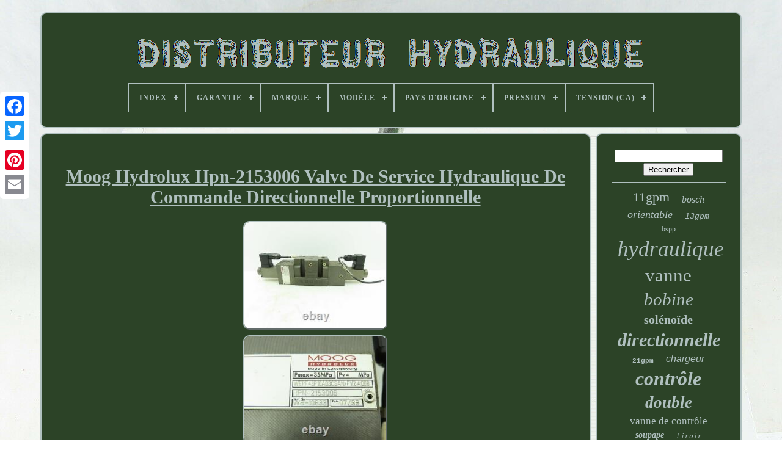

--- FILE ---
content_type: text/html
request_url: https://hydraulicdirectionalvalve.com/fr/moog-hydrolux-hpn-2153006-valve-de-service-hydraulique-de-commande-directionnelle-proportionnelle.htm
body_size: 4659
content:
 
<!DOCTYPE HTML>
  	
	<HTML>  	

<HEAD>




	
		 

<!--======================================================================================-->
<TITLE>
 Moog Hydrolux Hpn-2153006 Valve De Service Hydraulique De Commande Directionnelle Proportionnelle	 </TITLE> 
	 
<!--======================================================================================-->
<LINK REL='icon' HREF='https://hydraulicdirectionalvalve.com/favicon.png'  TYPE='image/png'> 
	 <META HTTP-EQUIV='content-type' CONTENT='text/html; charset=UTF-8'>
	 
		  <META NAME='viewport'  CONTENT='width=device-width, initial-scale=1'>   
	
		
<!--======================================================================================-->
<LINK REL='stylesheet' HREF='https://hydraulicdirectionalvalve.com/siwonaqy.css'  TYPE='text/css'>

	  	<LINK   TYPE='text/css'  HREF='https://hydraulicdirectionalvalve.com/zujo.css' REL='stylesheet'> 


	 	<SCRIPT SRC='https://code.jquery.com/jquery-latest.min.js'	TYPE='text/javascript'>   	</SCRIPT>
 

	   <SCRIPT	SRC='https://hydraulicdirectionalvalve.com/sukigi.js' TYPE='text/javascript'>  </SCRIPT> 	 
	 	
 
<SCRIPT TYPE='text/javascript' SRC='https://hydraulicdirectionalvalve.com/qowijo.js'>
 	</SCRIPT>    
	
 
<SCRIPT SRC='https://hydraulicdirectionalvalve.com/heradi.js' ASYNC TYPE='text/javascript'>
 
 </SCRIPT>	



	
<SCRIPT	SRC='https://hydraulicdirectionalvalve.com/leqex.js' ASYNC  TYPE='text/javascript'>
</SCRIPT> 	
  
	
	 	<SCRIPT TYPE='text/javascript'>	 var a2a_config = a2a_config || {};a2a_config.no_3p = 1; </SCRIPT>  
  

	
		
 

<SCRIPT  TYPE='text/javascript'>
 

	window.onload = function ()
	{
		bufahof('hydef', 'Rechercher', 'https://hydraulicdirectionalvalve.com/fr/bumyfibe.php');
		jyvip("qahixyjy.php","rejkwz", "Moog Hydrolux Hpn-2153006 Valve De Service Hydraulique De Commande Directionnelle Proportionnelle");
		
		
	}
		  
</SCRIPT>

 
 	 
 

 	</HEAD> 
 

  	
  <BODY DATA-ID='124432071899'>
	 
  






	

<!--======================================================================================-->
<DIV	STYLE='left:0px; top:150px;' CLASS='a2a_kit a2a_kit_size_32 a2a_floating_style a2a_vertical_style'> 
		    


<!--======================================================================================-->
<A	CLASS='a2a_button_facebook'> </A>     	
		
		    <A	CLASS='a2a_button_twitter'>	</A>
	
		<A   CLASS='a2a_button_google_plus'>
   </A>

		 	
				
  <A  CLASS='a2a_button_pinterest'> 	 </A>

	
		  <A CLASS='a2a_button_email'>    </A>  


 
	


</DIV>

	
<DIV ID='ziwakevyha'>			
  	 
		
  	
<DIV ID='viqynoh'> 
 
	 	   
			
 

<A  HREF='https://hydraulicdirectionalvalve.com/fr/'><IMG  SRC='https://hydraulicdirectionalvalve.com/fr/hydraulic-directional-valve.gif' ALT='Distributeur Hydraulique'>  </A>  
  

			
<div id='vacurihate' class='align-center'>
<ul>
<li class='has-sub'><a href='https://hydraulicdirectionalvalve.com/fr/'><span>Index</span></a>
<ul>
	<li><a href='https://hydraulicdirectionalvalve.com/fr/tous-les-items-distributeur-hydraulique.htm'><span>Tous les items</span></a></li>
	<li><a href='https://hydraulicdirectionalvalve.com/fr/items-recents-distributeur-hydraulique.htm'><span>Items récents</span></a></li>
	<li><a href='https://hydraulicdirectionalvalve.com/fr/items-populaires-distributeur-hydraulique.htm'><span>Items populaires</span></a></li>
	<li><a href='https://hydraulicdirectionalvalve.com/fr/videos-recents-distributeur-hydraulique.htm'><span>Videos récents</span></a></li>
</ul>
</li>

<li class='has-sub'><a href='https://hydraulicdirectionalvalve.com/fr/garantie/'><span>Garantie</span></a>
<ul>
	<li><a href='https://hydraulicdirectionalvalve.com/fr/garantie/1-an.htm'><span>1 An (127)</span></a></li>
	<li><a href='https://hydraulicdirectionalvalve.com/fr/garantie/1an.htm'><span>1an (6)</span></a></li>
	<li><a href='https://hydraulicdirectionalvalve.com/fr/garantie/2-ans.htm'><span>2 Ans (35)</span></a></li>
	<li><a href='https://hydraulicdirectionalvalve.com/fr/garantie/365-jours.htm'><span>365 Jours (2)</span></a></li>
	<li><a href='https://hydraulicdirectionalvalve.com/fr/garantie/90-jours.htm'><span>90 Jours (3)</span></a></li>
	<li><a href='https://hydraulicdirectionalvalve.com/fr/garantie/non.htm'><span>Non (2)</span></a></li>
	<li><a href='https://hydraulicdirectionalvalve.com/fr/items-recents-distributeur-hydraulique.htm'>Autre (3583)</a></li>
</ul>
</li>

<li class='has-sub'><a href='https://hydraulicdirectionalvalve.com/fr/marque/'><span>Marque</span></a>
<ul>
	<li><a href='https://hydraulicdirectionalvalve.com/fr/marque/autoooparts.htm'><span>Autoooparts (18)</span></a></li>
	<li><a href='https://hydraulicdirectionalvalve.com/fr/marque/berliii.htm'><span>Berliii (20)</span></a></li>
	<li><a href='https://hydraulicdirectionalvalve.com/fr/marque/bosch.htm'><span>Bosch (16)</span></a></li>
	<li><a href='https://hydraulicdirectionalvalve.com/fr/marque/findmall.htm'><span>Findmall (66)</span></a></li>
	<li><a href='https://hydraulicdirectionalvalve.com/fr/marque/handdo.htm'><span>Handdo (16)</span></a></li>
	<li><a href='https://hydraulicdirectionalvalve.com/fr/marque/hawe.htm'><span>Hawe (18)</span></a></li>
	<li><a href='https://hydraulicdirectionalvalve.com/fr/marque/lablt.htm'><span>Lablt (47)</span></a></li>
	<li><a href='https://hydraulicdirectionalvalve.com/fr/marque/labwork.htm'><span>Labwork (23)</span></a></li>
	<li><a href='https://hydraulicdirectionalvalve.com/fr/marque/marddpair.htm'><span>Marddpair (26)</span></a></li>
	<li><a href='https://hydraulicdirectionalvalve.com/fr/marque/nachi.htm'><span>Nachi (48)</span></a></li>
	<li><a href='https://hydraulicdirectionalvalve.com/fr/marque/netuera.htm'><span>Netuera (18)</span></a></li>
	<li><a href='https://hydraulicdirectionalvalve.com/fr/marque/parker.htm'><span>Parker (149)</span></a></li>
	<li><a href='https://hydraulicdirectionalvalve.com/fr/marque/perfect-hydraulic.htm'><span>Perfect Hydraulic (18)</span></a></li>
	<li><a href='https://hydraulicdirectionalvalve.com/fr/marque/rexroth.htm'><span>Rexroth (144)</span></a></li>
	<li><a href='https://hydraulicdirectionalvalve.com/fr/marque/sans-marque.htm'><span>Sans Marque (50)</span></a></li>
	<li><a href='https://hydraulicdirectionalvalve.com/fr/marque/summit-hydraulics.htm'><span>Summit Hydraulics (17)</span></a></li>
	<li><a href='https://hydraulicdirectionalvalve.com/fr/marque/thomletha.htm'><span>Thomletha (17)</span></a></li>
	<li><a href='https://hydraulicdirectionalvalve.com/fr/marque/vickers.htm'><span>Vickers (87)</span></a></li>
	<li><a href='https://hydraulicdirectionalvalve.com/fr/marque/yibei-tech.htm'><span>Yibei-tech (17)</span></a></li>
	<li><a href='https://hydraulicdirectionalvalve.com/fr/marque/yuken.htm'><span>Yuken (23)</span></a></li>
	<li><a href='https://hydraulicdirectionalvalve.com/fr/items-recents-distributeur-hydraulique.htm'>Autre (2920)</a></li>
</ul>
</li>

<li class='has-sub'><a href='https://hydraulicdirectionalvalve.com/fr/modele/'><span>Modèle</span></a>
<ul>
	<li><a href='https://hydraulicdirectionalvalve.com/fr/modele/4we6da0ag24nps9520.htm'><span>4we6da0ag24nps9520 (2)</span></a></li>
	<li><a href='https://hydraulicdirectionalvalve.com/fr/modele/d03.htm'><span>D03 (3)</span></a></li>
	<li><a href='https://hydraulicdirectionalvalve.com/fr/modele/d1vw004cnywf.htm'><span>D1vw004cnywf (2)</span></a></li>
	<li><a href='https://hydraulicdirectionalvalve.com/fr/modele/d1vw4cnjdlj575.htm'><span>D1vw4cnjdlj575 (2)</span></a></li>
	<li><a href='https://hydraulicdirectionalvalve.com/fr/modele/d1w20hy31.htm'><span>D1w20hy31 (2)</span></a></li>
	<li><a href='https://hydraulicdirectionalvalve.com/fr/modele/d3w4cnjc40.htm'><span>D3w4cnjc40 (2)</span></a></li>
	<li><a href='https://hydraulicdirectionalvalve.com/fr/modele/dfb-02-3c2-d24-35-41.htm'><span>Dfb-02-3c2-d24-35-41 (2)</span></a></li>
	<li><a href='https://hydraulicdirectionalvalve.com/fr/modele/dg4v-3s-2c-m-u-h5-60.htm'><span>Dg4v-3s-2c-m-u-h5-60 (2)</span></a></li>
	<li><a href='https://hydraulicdirectionalvalve.com/fr/modele/ds3-s10-11n-d24k1.htm'><span>Ds3-s10 / 11n-d24k1 (3)</span></a></li>
	<li><a href='https://hydraulicdirectionalvalve.com/fr/modele/dshg-06-2b2a-a100-53.htm'><span>Dshg-06-2b2a-a100-53 (2)</span></a></li>
	<li><a href='https://hydraulicdirectionalvalve.com/fr/modele/ls3000.htm'><span>Ls3000 (2)</span></a></li>
	<li><a href='https://hydraulicdirectionalvalve.com/fr/modele/r900561274.htm'><span>R900561274 (3)</span></a></li>
	<li><a href='https://hydraulicdirectionalvalve.com/fr/modele/rg-10-d4-22.htm'><span>Rg 10 D4 22 (2)</span></a></li>
	<li><a href='https://hydraulicdirectionalvalve.com/fr/modele/vsd03m-1a-gb-60l-a.htm'><span>Vsd03m-1a-gb-60l-a (2)</span></a></li>
	<li><a href='https://hydraulicdirectionalvalve.com/fr/items-recents-distributeur-hydraulique.htm'>Autre (3727)</a></li>
</ul>
</li>

<li class='has-sub'><a href='https://hydraulicdirectionalvalve.com/fr/pays-d-origine/'><span>Pays D'origine</span></a>
<ul>
	<li><a href='https://hydraulicdirectionalvalve.com/fr/pays-d-origine/allemagne.htm'><span>Allemagne (5)</span></a></li>
	<li><a href='https://hydraulicdirectionalvalve.com/fr/pays-d-origine/chine.htm'><span>Chine (11)</span></a></li>
	<li><a href='https://hydraulicdirectionalvalve.com/fr/pays-d-origine/inde.htm'><span>Inde (2)</span></a></li>
	<li><a href='https://hydraulicdirectionalvalve.com/fr/pays-d-origine/non.htm'><span>Non (2)</span></a></li>
	<li><a href='https://hydraulicdirectionalvalve.com/fr/pays-d-origine/etats-unis.htm'><span>États-unis (17)</span></a></li>
	<li><a href='https://hydraulicdirectionalvalve.com/fr/items-recents-distributeur-hydraulique.htm'>Autre (3721)</a></li>
</ul>
</li>

<li class='has-sub'><a href='https://hydraulicdirectionalvalve.com/fr/pression/'><span>Pression</span></a>
<ul>
	<li><a href='https://hydraulicdirectionalvalve.com/fr/pression/3000-psi.htm'><span>3000 Psi (3)</span></a></li>
	<li><a href='https://hydraulicdirectionalvalve.com/fr/pression/350-bar.htm'><span>350 Bar (4)</span></a></li>
	<li><a href='https://hydraulicdirectionalvalve.com/fr/pression/3600-psi.htm'><span>3600 Psi (2)</span></a></li>
	<li><a href='https://hydraulicdirectionalvalve.com/fr/pression/3600-psi-max.htm'><span>3600 Psi Max (2)</span></a></li>
	<li><a href='https://hydraulicdirectionalvalve.com/fr/pression/5000-psi.htm'><span>5000 Psi (20)</span></a></li>
	<li><a href='https://hydraulicdirectionalvalve.com/fr/items-recents-distributeur-hydraulique.htm'>Autre (3727)</a></li>
</ul>
</li>

<li class='has-sub'><a href='https://hydraulicdirectionalvalve.com/fr/tension-ca/'><span>Tension (ca)</span></a>
<ul>
	<li><a href='https://hydraulicdirectionalvalve.com/fr/tension-ca/100-v-ca.htm'><span>100 V-ca (2)</span></a></li>
	<li><a href='https://hydraulicdirectionalvalve.com/fr/tension-ca/100-v-ca-110-v-ca.htm'><span>100 V-ca, 110 V-ca (2)</span></a></li>
	<li><a href='https://hydraulicdirectionalvalve.com/fr/tension-ca/115-v-ca.htm'><span>115 V-ca (2)</span></a></li>
	<li><a href='https://hydraulicdirectionalvalve.com/fr/tension-ca/120-v-ca.htm'><span>120 V-ca (6)</span></a></li>
	<li><a href='https://hydraulicdirectionalvalve.com/fr/items-recents-distributeur-hydraulique.htm'>Autre (3746)</a></li>
</ul>
</li>

</ul>
</div>

		 
</DIV>

 

		 
<DIV ID='kymow'>
 	  
  
			  <DIV   ID='syza'>

	 
				<DIV  ID='datuxul'>	

 
</DIV>


				 
<h1 class="[base64]">Moog Hydrolux Hpn-2153006 Valve De Service Hydraulique De Commande Directionnelle Proportionnelle</h1>
<br/> 

<img class="nj5k7k7" src="https://hydraulicdirectionalvalve.com/fr/upload/Moog-Hydrolux-Hpn-2153006-Valve-De-Service-Hydraulique-De-Commande-Directionnelle-Proportionnelle-01-dnr.jpg" title="Moog Hydrolux Hpn-2153006 Valve De Service Hydraulique De Commande Directionnelle Proportionnelle" alt="Moog Hydrolux Hpn-2153006 Valve De Service Hydraulique De Commande Directionnelle Proportionnelle"/><br/><img class="nj5k7k7" src="https://hydraulicdirectionalvalve.com/fr/upload/Moog-Hydrolux-Hpn-2153006-Valve-De-Service-Hydraulique-De-Commande-Directionnelle-Proportionnelle-02-htbd.jpg" title="Moog Hydrolux Hpn-2153006 Valve De Service Hydraulique De Commande Directionnelle Proportionnelle" alt="Moog Hydrolux Hpn-2153006 Valve De Service Hydraulique De Commande Directionnelle Proportionnelle"/><br/> 
 <img class="nj5k7k7" src="https://hydraulicdirectionalvalve.com/fr/upload/Moog-Hydrolux-Hpn-2153006-Valve-De-Service-Hydraulique-De-Commande-Directionnelle-Proportionnelle-03-kmo.jpg" title="Moog Hydrolux Hpn-2153006 Valve De Service Hydraulique De Commande Directionnelle Proportionnelle" alt="Moog Hydrolux Hpn-2153006 Valve De Service Hydraulique De Commande Directionnelle Proportionnelle"/>   <br/>  <img class="nj5k7k7" src="https://hydraulicdirectionalvalve.com/fr/upload/Moog-Hydrolux-Hpn-2153006-Valve-De-Service-Hydraulique-De-Commande-Directionnelle-Proportionnelle-04-qdq.jpg" title="Moog Hydrolux Hpn-2153006 Valve De Service Hydraulique De Commande Directionnelle Proportionnelle" alt="Moog Hydrolux Hpn-2153006 Valve De Service Hydraulique De Commande Directionnelle Proportionnelle"/>
	 	<br/>	 	
<img class="nj5k7k7" src="https://hydraulicdirectionalvalve.com/fr/upload/Moog-Hydrolux-Hpn-2153006-Valve-De-Service-Hydraulique-De-Commande-Directionnelle-Proportionnelle-05-sw.jpg" title="Moog Hydrolux Hpn-2153006 Valve De Service Hydraulique De Commande Directionnelle Proportionnelle" alt="Moog Hydrolux Hpn-2153006 Valve De Service Hydraulique De Commande Directionnelle Proportionnelle"/>			<br/>
 
 
	 <img class="nj5k7k7" src="https://hydraulicdirectionalvalve.com/fr/upload/Moog-Hydrolux-Hpn-2153006-Valve-De-Service-Hydraulique-De-Commande-Directionnelle-Proportionnelle-06-jz.jpg" title="Moog Hydrolux Hpn-2153006 Valve De Service Hydraulique De Commande Directionnelle Proportionnelle" alt="Moog Hydrolux Hpn-2153006 Valve De Service Hydraulique De Commande Directionnelle Proportionnelle"/>   	   <br/>	<img class="nj5k7k7" src="https://hydraulicdirectionalvalve.com/fr/upload/Moog-Hydrolux-Hpn-2153006-Valve-De-Service-Hydraulique-De-Commande-Directionnelle-Proportionnelle-07-ptuc.jpg" title="Moog Hydrolux Hpn-2153006 Valve De Service Hydraulique De Commande Directionnelle Proportionnelle" alt="Moog Hydrolux Hpn-2153006 Valve De Service Hydraulique De Commande Directionnelle Proportionnelle"/>

<br/>
 
<img class="nj5k7k7" src="https://hydraulicdirectionalvalve.com/fr/upload/Moog-Hydrolux-Hpn-2153006-Valve-De-Service-Hydraulique-De-Commande-Directionnelle-Proportionnelle-08-sm.jpg" title="Moog Hydrolux Hpn-2153006 Valve De Service Hydraulique De Commande Directionnelle Proportionnelle" alt="Moog Hydrolux Hpn-2153006 Valve De Service Hydraulique De Commande Directionnelle Proportionnelle"/> <br/>	  <br/> <img class="nj5k7k7" src="https://hydraulicdirectionalvalve.com/fr/pahegogap.gif" title="Moog Hydrolux Hpn-2153006 Valve De Service Hydraulique De Commande Directionnelle Proportionnelle" alt="Moog Hydrolux Hpn-2153006 Valve De Service Hydraulique De Commande Directionnelle Proportionnelle"/>    
<img class="nj5k7k7" src="https://hydraulicdirectionalvalve.com/fr/wyhiza.gif" title="Moog Hydrolux Hpn-2153006 Valve De Service Hydraulique De Commande Directionnelle Proportionnelle" alt="Moog Hydrolux Hpn-2153006 Valve De Service Hydraulique De Commande Directionnelle Proportionnelle"/>

 <br/>Mog hydrolux hpn-2153006 servomoteur hydraulique de commande directionnelle proportionnelle. Utilisé, en état de fonctionnement. Supprimé d'un environnement de travail. L'article "moog hydrolux hpn-2153006 servomotrice hydraulique proportionnelle directionnelle" est en vente depuis le lundi 9 novembre 2020. Cet article est dans la catégorie "business & industrial\hydraulics, pneumatiques, pompes & plomberie\valves & collecteurs\autres vannes & collecteurs". Le vendeur est "troightindustrialsales" et est situé à Millersburg, indiana. Cet article peut être expédié dans le monde entier.
<li>upc: ne s'applique pas</li>
<li>brand: hydrolux de moog</li>
<li>modèle: hpn-2153006</li>
<li>mpn: wepf43p10a03csan/fv2.Aq68 / xwb-10633-000-21</li>
<li>size: longueur: 16 po.

<br/>
	   <img class="nj5k7k7" src="https://hydraulicdirectionalvalve.com/fr/pahegogap.gif" title="Moog Hydrolux Hpn-2153006 Valve De Service Hydraulique De Commande Directionnelle Proportionnelle" alt="Moog Hydrolux Hpn-2153006 Valve De Service Hydraulique De Commande Directionnelle Proportionnelle"/>    
<img class="nj5k7k7" src="https://hydraulicdirectionalvalve.com/fr/wyhiza.gif" title="Moog Hydrolux Hpn-2153006 Valve De Service Hydraulique De Commande Directionnelle Proportionnelle" alt="Moog Hydrolux Hpn-2153006 Valve De Service Hydraulique De Commande Directionnelle Proportionnelle"/>

 
<br/>
				
				  
	<SCRIPT TYPE='text/javascript'>	
  
					gije();
					 
 
 </SCRIPT>  
			
				
<DIV CLASS='a2a_kit a2a_kit_size_32 a2a_default_style'  STYLE='margin:10px auto;width:200px;'>
						
	<A CLASS='a2a_button_facebook'>
 	</A>

					 
 <A  CLASS='a2a_button_twitter'> </A> 

					

<A   CLASS='a2a_button_google_plus'> 	

  	</A>    


					 <A	CLASS='a2a_button_pinterest'></A>  
 	
					
 
<A	CLASS='a2a_button_email'>   
</A>
	
					
</DIV>  	 
					
				
			
</DIV>	
 
					<DIV ID='jysiw'>	  
				
				
  

 <DIV  ID='hydef'> 		 
					

  		<HR> 


				 
   	</DIV>  


				 
 	
<!--======================================================================================-->
<DIV   ID='hefycyfi'>   
 
 
 </DIV>
	

				
				 	<DIV   ID='majycujow'>		
					<a style="font-family:Trebuchet MS;font-size:22px;font-weight:lighter;font-style:normal;text-decoration:none" href="https://hydraulicdirectionalvalve.com/fr/jum/11gpm.htm">11gpm</a><a style="font-family:Script MT Bold;font-size:16px;font-weight:lighter;font-style:italic;text-decoration:none" href="https://hydraulicdirectionalvalve.com/fr/jum/bosch.htm">bosch</a><a style="font-family:Terminal;font-size:18px;font-weight:lighter;font-style:italic;text-decoration:none" href="https://hydraulicdirectionalvalve.com/fr/jum/orientable.htm">orientable</a><a style="font-family:Courier New;font-size:13px;font-weight:normal;font-style:italic;text-decoration:none" href="https://hydraulicdirectionalvalve.com/fr/jum/13gpm.htm">13gpm</a><a style="font-family:MS LineDraw;font-size:12px;font-weight:normal;font-style:normal;text-decoration:none" href="https://hydraulicdirectionalvalve.com/fr/jum/bspp.htm">bspp</a><a style="font-family:Playbill;font-size:35px;font-weight:normal;font-style:italic;text-decoration:none" href="https://hydraulicdirectionalvalve.com/fr/jum/hydraulique.htm">hydraulique</a><a style="font-family:Univers Condensed;font-size:31px;font-weight:lighter;font-style:normal;text-decoration:none" href="https://hydraulicdirectionalvalve.com/fr/jum/vanne.htm">vanne</a><a style="font-family:Comic Sans MS;font-size:29px;font-weight:normal;font-style:oblique;text-decoration:none" href="https://hydraulicdirectionalvalve.com/fr/jum/bobine.htm">bobine</a><a style="font-family:Antique Olive;font-size:20px;font-weight:bolder;font-style:normal;text-decoration:none" href="https://hydraulicdirectionalvalve.com/fr/jum/solenoide.htm">solénoïde</a><a style="font-family:Arial MT Condensed Light;font-size:30px;font-weight:bolder;font-style:oblique;text-decoration:none" href="https://hydraulicdirectionalvalve.com/fr/jum/directionnelle.htm">directionnelle</a><a style="font-family:Courier;font-size:11px;font-weight:bold;font-style:normal;text-decoration:none" href="https://hydraulicdirectionalvalve.com/fr/jum/21gpm.htm">21gpm</a><a style="font-family:Arial;font-size:16px;font-weight:normal;font-style:oblique;text-decoration:none" href="https://hydraulicdirectionalvalve.com/fr/jum/chargeur.htm">chargeur</a><a style="font-family:Erie;font-size:32px;font-weight:bold;font-style:oblique;text-decoration:none" href="https://hydraulicdirectionalvalve.com/fr/jum/controle.htm">contrôle</a><a style="font-family:Times;font-size:27px;font-weight:bolder;font-style:oblique;text-decoration:none" href="https://hydraulicdirectionalvalve.com/fr/jum/double.htm">double</a><a style="font-family:OzHandicraft BT;font-size:17px;font-weight:normal;font-style:normal;text-decoration:none" href="https://hydraulicdirectionalvalve.com/fr/jum/vanne-de-controle.htm">vanne de contrôle</a><a style="font-family:Old English;font-size:14px;font-weight:bolder;font-style:oblique;text-decoration:none" href="https://hydraulicdirectionalvalve.com/fr/jum/soupape.htm">soupape</a><a style="font-family:Courier;font-size:11px;font-weight:normal;font-style:italic;text-decoration:none" href="https://hydraulicdirectionalvalve.com/fr/jum/tiroir.htm">tiroir</a><a style="font-family:Desdemona;font-size:28px;font-weight:normal;font-style:italic;text-decoration:none" href="https://hydraulicdirectionalvalve.com/fr/jum/control.htm">control</a><a style="font-family:DawnCastle;font-size:26px;font-weight:normal;font-style:oblique;text-decoration:none" href="https://hydraulicdirectionalvalve.com/fr/jum/spool.htm">spool</a><a style="font-family:Univers Condensed;font-size:23px;font-weight:bold;font-style:normal;text-decoration:none" href="https://hydraulicdirectionalvalve.com/fr/jum/la-vanne.htm">la vanne</a><a style="font-family:Humanst521 Cn BT;font-size:34px;font-weight:lighter;font-style:oblique;text-decoration:none" href="https://hydraulicdirectionalvalve.com/fr/jum/directionnel.htm">directionnel</a><a style="font-family:Antique Olive;font-size:14px;font-weight:bold;font-style:oblique;text-decoration:none" href="https://hydraulicdirectionalvalve.com/fr/jum/cylindre.htm">cylindre</a><a style="font-family:Sonoma Italic;font-size:24px;font-weight:normal;font-style:italic;text-decoration:none" href="https://hydraulicdirectionalvalve.com/fr/jum/le-controle.htm">le contrôle</a><a style="font-family:Helvetica;font-size:19px;font-weight:normal;font-style:italic;text-decoration:none" href="https://hydraulicdirectionalvalve.com/fr/jum/commande.htm">commande</a><a style="font-family:Univers;font-size:15px;font-weight:lighter;font-style:normal;text-decoration:none" href="https://hydraulicdirectionalvalve.com/fr/jum/25gpm.htm">25gpm</a><a style="font-family:Palatino;font-size:15px;font-weight:bolder;font-style:normal;text-decoration:none" href="https://hydraulicdirectionalvalve.com/fr/jum/joysticks.htm">joysticks</a><a style="font-family:Zap Chance;font-size:12px;font-weight:bolder;font-style:normal;text-decoration:none" href="https://hydraulicdirectionalvalve.com/fr/jum/joystick.htm">joystick</a><a style="font-family:Century Gothic;font-size:21px;font-weight:lighter;font-style:normal;text-decoration:none" href="https://hydraulicdirectionalvalve.com/fr/jum/rexroth.htm">rexroth</a><a style="font-family:GV Terminal;font-size:17px;font-weight:bold;font-style:italic;text-decoration:none" href="https://hydraulicdirectionalvalve.com/fr/jum/action.htm">action</a><a style="font-family:Braggadocio;font-size:33px;font-weight:bolder;font-style:italic;text-decoration:none" href="https://hydraulicdirectionalvalve.com/fr/jum/valve.htm">valve</a><a style="font-family:Coronet;font-size:13px;font-weight:bold;font-style:italic;text-decoration:none" href="https://hydraulicdirectionalvalve.com/fr/jum/tracteur.htm">tracteur</a><a style="font-family:Chicago;font-size:25px;font-weight:lighter;font-style:oblique;text-decoration:none" href="https://hydraulicdirectionalvalve.com/fr/jum/parker.htm">parker</a><a style="font-family:Arial Narrow;font-size:10px;font-weight:lighter;font-style:normal;text-decoration:none" href="https://hydraulicdirectionalvalve.com/fr/jum/monobloc.htm">monobloc</a><a style="font-family:Comic Sans MS;font-size:19px;font-weight:bold;font-style:italic;text-decoration:none" href="https://hydraulicdirectionalvalve.com/fr/jum/monoblock.htm">monoblock</a><a style="font-family:Bodoni MT Ultra Bold;font-size:18px;font-weight:normal;font-style:italic;text-decoration:none" href="https://hydraulicdirectionalvalve.com/fr/jum/vickers.htm">vickers</a>  
				  
 
		

</DIV>



			
			</DIV>	

 
		
</DIV>		
	
		

 	<DIV  ID='nohocedyh'>
 

		
			<UL>  
				 
 <LI>	

					<A   HREF='https://hydraulicdirectionalvalve.com/fr/'>	  Index 
 
	</A>


				
  </LI> 

				<LI>

 
 
					

<A HREF='https://hydraulicdirectionalvalve.com/fr/contact-us.php'> 		
 Contact			</A> 	
				</LI>		
  
				<LI>  
					
<A HREF='https://hydraulicdirectionalvalve.com/fr/rutudur.htm'>  	
Déclaration de confidentialité	

	 
 </A> 	 
				 </LI>  

				
 
  	  <LI>  


	
						<A   HREF='https://hydraulicdirectionalvalve.com/fr/terms-of-service.htm'> 
Conditions d'utilisation </A>
				 	</LI> 
  
				

  <LI>	 
					  	  <A HREF='https://hydraulicdirectionalvalve.com/?l=en'>    EN
   </A>
 		

					&nbsp;
					

  <A HREF='https://hydraulicdirectionalvalve.com/?l=fr'>
	
		FR 
 
 </A>


 
 
				 
</LI>  
				
				
						<DIV CLASS='a2a_kit a2a_kit_size_32 a2a_default_style'	STYLE='margin:10px auto;width:200px;'>

					
 <A  CLASS='a2a_button_facebook'> 


	 </A> 


					<A CLASS='a2a_button_twitter'>   
</A> 	
					  <A CLASS='a2a_button_google_plus'>  	
</A>  
 

					  	<A CLASS='a2a_button_pinterest'></A> 

 	
					<A  CLASS='a2a_button_email'>
 
</A>
				   
  </DIV>	 
				
			
			 </UL>   	 

			
		  

</DIV> 
  

	 </DIV> 
   	<SCRIPT	TYPE='text/javascript' SRC='//static.addtoany.com/menu/page.js'>  
	
</SCRIPT> 	  
  
 </BODY>  	
	


   

</HTML>	